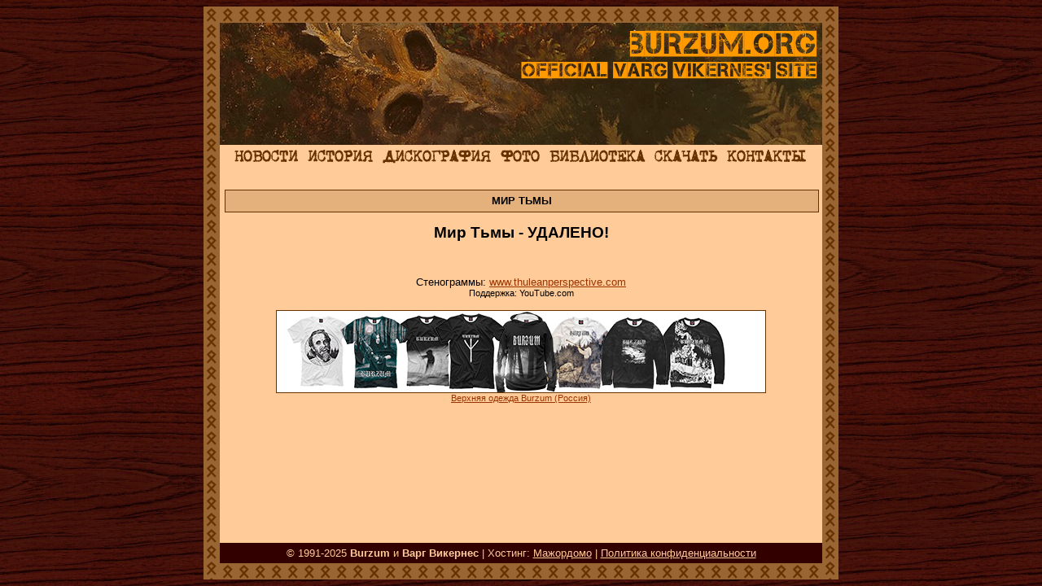

--- FILE ---
content_type: text/html; charset=windows-1251
request_url: https://www.burzum.org/rus/library/world_of_darkness.shtml
body_size: 1739
content:
<!DOCTYPE HTML PUBLIC "-//W3C//DTD HTML 4.01 Transitional//EN"><html><head><title>Мир Тьмы</title><meta http-equiv="Content-Type" content="text/html; charset=windows-1251">
<meta name="viewport" content="width=device-width, initial-scale=0.47">
<meta name="description" content="BURZUM.ORG - Российский сайт Burzum и Варга Викернеса: новости, биография, дискография, фотографии, библиотека, скачать, контакты">
<link href="/styles.css" rel="stylesheet" type="text/css">

<!--

Copyright © 1991 Varg Vikernes, Burzum
Copyright © 2004 Burzum.org
Copyright © contact e-mail: admin@burzum.org
Copyright © WWW: https://www.burzum.org

-->

<!-- Yandex.Metrika counter -->
<script type="text/javascript" >
   (function(m,e,t,r,i,k,a){m[i]=m[i]||function(){(m[i].a=m[i].a||[]).push(arguments)};
   m[i].l=1*new Date();
   for (var j = 0; j < document.scripts.length; j++) {if (document.scripts[j].src === r) { return; }}
   k=e.createElement(t),a=e.getElementsByTagName(t)[0],k.async=1,k.src=r,a.parentNode.insertBefore(k,a)})
   (window, document, "script", "https://mc.yandex.ru/metrika/tag.js", "ym");

   ym(401023, "init", {
        clickmap:true,
        trackLinks:true,
        accurateTrackBounce:true
   });
</script>
<noscript><div><img src="https://mc.yandex.ru/watch/401023" style="position:absolute; left:-9999px;" alt="" /></div></noscript>
<!-- /Yandex.Metrika counter -->

</head><body>

<table style="width:780px; height:100%" cellspacing="0" cellpadding="0" border="0" align="center" summary="maintable"><tr><td rowspan="5" style="width:20px; background:#996633 url(/img/rune.gif)"></td><td style="height:20px; background:#996633 url(/img/rune.gif)"></td><td rowspan="5" style="width:20px; background:#996633 url(/img/rune.gif)"></td></tr><tr><td style="height:150px; background:#330000"><a href="/eng/news.shtml"><img src="/img/top.jpg" width="740" height="150" border="0" alt="Burzum" title="Burzum"></a></td></tr><tr><td style="text-align:center; vertical-align:top; background:#FFCC99; padding-left:6px; padding-right:6px; padding-top:0px; padding-bottom:6px"><a href="/rus/news.shtml"><img src="/img/menu-rus/news.gif" width="85" height="27" border="0" alt="НОВОСТИ" title="НОВОСТИ"></a><a href="/rus/biography.shtml"><img src="/img/menu-rus/biography.gif" width="94" height="27" border="0" alt="ИСТОРИЯ" title="ИСТОРИЯ"></a><a href="/rus/discography/"><img src="/img/menu-rus/discography.gif" width="144" height="27" border="0" alt="ДИСКОГРАФИЯ" title="ДИСКОГРАФИЯ"></a><a href="/rus/photos.shtml"><img src="/img/menu-rus/photos.gif" width="60" height="27" border="0" alt="ФОТО" title="ФОТО"></a><a href="/rus/library/"><img src="/img/menu-rus/library.gif" width="128" height="27" border="0" alt="БИБЛИОТЕКА" title="БИБЛИОТЕКА"></a><a href="/rus/downloads.shtml"><img src="/img/menu-rus/downloads.gif" width="90" height="27" border="0" alt="СКАЧАТЬ" title="СКАЧАТЬ"></a><a href="/rus/contacts.shtml"><img src="/img/menu-rus/contacts.gif" width="109" height="27" border="0" alt="КОНТАКТЫ" title="КОНТАКТЫ"></a><br><br><p class="title">МИР ТЬМЫ</p>

<h1>Мир Тьмы - УДАЛЕНО!</h1>

<br><br>Стенограммы: <a href="http://www.thuleanperspective.com" target="_blank">www.thuleanperspective.com</a><br><small>Поддержка: YouTube.com</small>

<br><br><a href="https://burzum-merch.vsemaykishop.ru/catalogue/Rock/burzum" target="_blank"><img src="/img/merchandise/burzum_merch.jpg" width="600" height="100" style="border:solid 1px #663300" alt="Верхняя одежда Burzum (Россия)" title="Верхняя одежда Burzum (Россия)"></a><br><a href="https://burzum-merch.vsemaykishop.ru/catalogue/Rock/burzum" target="_blank"><small>Верхняя одежда Burzum (Россия)</small></a></p>

</td></tr><tr><td style="background:#330000; color:#FFCC99; height:25px; text-align:center">&copy; 1991-2025 <strong>Burzum</strong> и <strong>Варг Викернес</strong> | Хостинг: <a href="https://majordomo.ru/?WYB20028" target="_blank" style="color:#FFCC99">Мажордомо</a> | <a href="/rus/privacy_policy.shtml" style="color:#FFCC99">Политика конфиденциальности</a></td></tr><tr><td style="height:20px; background:#996633 url(/img/rune.gif)"></td></tr></table></body></html>


--- FILE ---
content_type: text/css
request_url: https://www.burzum.org/styles.css
body_size: 338
content:
body {background:#330000 url(/img/background.jpg) fixed center center; color:#000000; font: 10pt "verdana", "tahoma", "arial"}
a {text-decoration:underline; color:#993300}
a:hover {text-decoration:none}
table {font: 10pt "verdana", "tahoma", "arial"}
h1 {font-size:14pt}
div {text-align:justify}
.title {width:100%; background:#E4B17D; line-height:2; border:solid 1px #663300; font-weight:bold}
.copyright {font-variant:small-caps; font-weight:bold}
.betony {font-size:4em; float:left; color:#000000; padding-right:5px; line-height:0.8}

.letter {
font-family: 'gothic'
font-size: 70px;
line-height: 60px;    
vertical-align: top;
display: inline-block;
float: left;
margin: 0 10px 0 0;
}

@font-face {
font-family: 'gothic'; 
src: url(/files/fonts/ancient.ttf); 
}